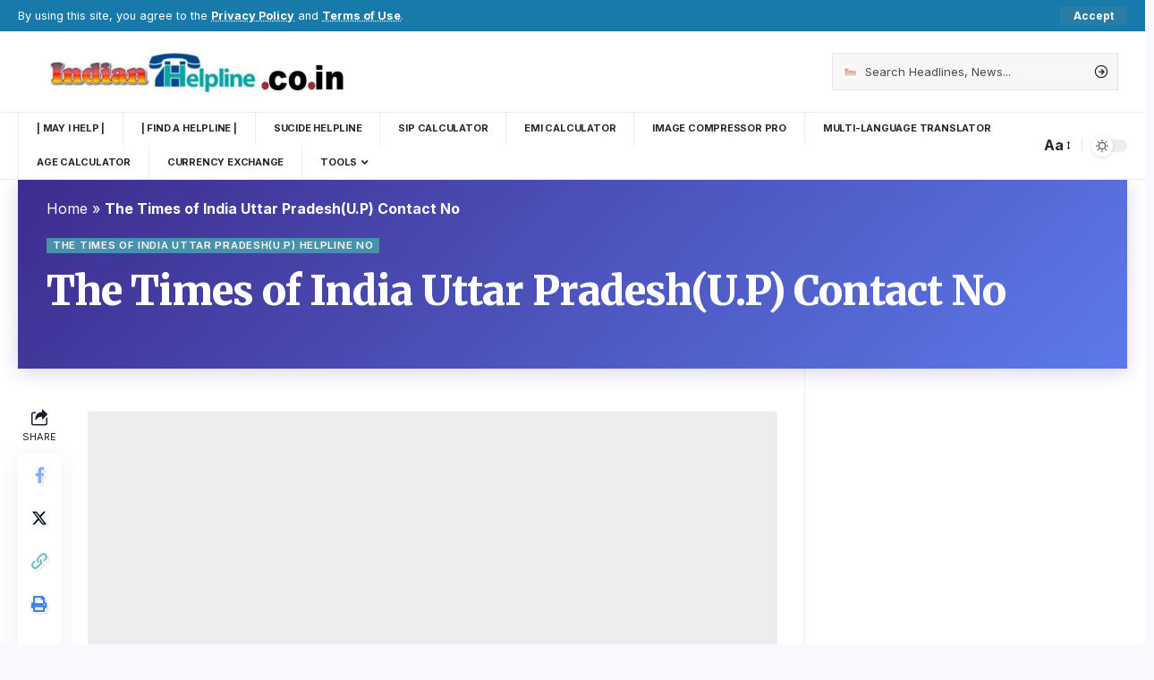

--- FILE ---
content_type: text/html; charset=utf-8
request_url: https://www.google.com/recaptcha/api2/aframe
body_size: 267
content:
<!DOCTYPE HTML><html><head><meta http-equiv="content-type" content="text/html; charset=UTF-8"></head><body><script nonce="k00NZ5Bcbc5ZMyhb5qEEUQ">/** Anti-fraud and anti-abuse applications only. See google.com/recaptcha */ try{var clients={'sodar':'https://pagead2.googlesyndication.com/pagead/sodar?'};window.addEventListener("message",function(a){try{if(a.source===window.parent){var b=JSON.parse(a.data);var c=clients[b['id']];if(c){var d=document.createElement('img');d.src=c+b['params']+'&rc='+(localStorage.getItem("rc::a")?sessionStorage.getItem("rc::b"):"");window.document.body.appendChild(d);sessionStorage.setItem("rc::e",parseInt(sessionStorage.getItem("rc::e")||0)+1);localStorage.setItem("rc::h",'1769331110592');}}}catch(b){}});window.parent.postMessage("_grecaptcha_ready", "*");}catch(b){}</script></body></html>

--- FILE ---
content_type: text/css
request_url: https://indianhelpline.co.in/wp-content/uploads/elementor/css/post-4276.css?ver=1768950591
body_size: 595
content:
.elementor-4276 .elementor-element.elementor-element-b5de2c4:not(.elementor-motion-effects-element-type-background), .elementor-4276 .elementor-element.elementor-element-b5de2c4 > .elementor-motion-effects-container > .elementor-motion-effects-layer{background-color:#10232C;}[data-theme="dark"] .elementor-4276 .elementor-element.elementor-element-b5de2c4.elementor-section{background-color:#071217;}.elementor-4276 .elementor-element.elementor-element-b5de2c4 > .elementor-container{max-width:1280px;}.elementor-4276 .elementor-element.elementor-element-b5de2c4 .elementor-column-gap-custom .elementor-column > .elementor-element-populated{padding:20px;}.elementor-4276 .elementor-element.elementor-element-b5de2c4{transition:background 0.3s, border 0.3s, border-radius 0.3s, box-shadow 0.3s;padding:30px 0px 0px 0px;}.elementor-4276 .elementor-element.elementor-element-b5de2c4 > .elementor-background-overlay{transition:background 0.3s, border-radius 0.3s, opacity 0.3s;}.elementor-4276 .elementor-element.elementor-element-b5de2c4 > .elementor-shape-top svg{width:calc(100% + 1.3px);height:5px;}.elementor-4276 .elementor-element.elementor-element-3386659{text-align:start;}.elementor-4276 .elementor-element.elementor-element-3386659 img{width:130px;}.elementor-4276 .elementor-element.elementor-element-6ca83ba > .elementor-element-populated{border-style:solid;border-color:#FFFFFF33;}.elementor-4276 .elementor-element.elementor-element-7dba2e1 .elementor-heading-title{color:#FFFFFF;}[data-theme="dark"] .elementor-4276 .elementor-element.elementor-element-7dba2e1 .elementor-heading-title{color:#ffffff;}.elementor-4276 .elementor-element.elementor-element-2689115 .sidebar-menu a > span{color:#FFFFFF;}.elementor-4276 .elementor-element.elementor-element-2689115 .sidebar-menu a:hover > span{color:#EEEEEE;}.elementor-4276 .elementor-element.elementor-element-64650b2 > .elementor-element-populated{border-style:solid;border-width:0px 1px 0px 0px;border-color:#FFFFFF33;}.elementor-4276 .elementor-element.elementor-element-93ef7fe .elementor-heading-title{color:#FFFFFF;}[data-theme="dark"] .elementor-4276 .elementor-element.elementor-element-93ef7fe .elementor-heading-title{color:#ffffff;}.elementor-4276 .elementor-element.elementor-element-4648164 .sidebar-menu a > span{color:#FFFFFF;}.elementor-4276 .elementor-element.elementor-element-228a4ce > .elementor-container > .elementor-column > .elementor-widget-wrap{align-content:center;align-items:center;}.elementor-4276 .elementor-element.elementor-element-228a4ce:not(.elementor-motion-effects-element-type-background), .elementor-4276 .elementor-element.elementor-element-228a4ce > .elementor-motion-effects-container > .elementor-motion-effects-layer{background-color:#10232C;}[data-theme="dark"] .elementor-4276 .elementor-element.elementor-element-228a4ce.elementor-section{background-color:#071217;}.elementor-4276 .elementor-element.elementor-element-228a4ce > .elementor-container{max-width:1280px;}.elementor-4276 .elementor-element.elementor-element-228a4ce .elementor-column-gap-custom .elementor-column > .elementor-element-populated{padding:20px;}.elementor-4276 .elementor-element.elementor-element-228a4ce{transition:background 0.3s, border 0.3s, border-radius 0.3s, box-shadow 0.3s;margin-top:-10px;margin-bottom:0px;padding:0px 0px 20px 0px;}.elementor-4276 .elementor-element.elementor-element-228a4ce > .elementor-background-overlay{transition:background 0.3s, border-radius 0.3s, opacity 0.3s;}.elementor-4276 .elementor-element.elementor-element-95cf38b.elementor-column > .elementor-widget-wrap{justify-content:space-between;}.elementor-4276 .elementor-element.elementor-element-3c683b0 .elementor-button{background-color:#187AAB;font-size:13px;font-weight:600;fill:#FFFFFF;color:#FFFFFF;}.elementor-4276 .elementor-element.elementor-element-3c683b0 .elementor-button:hover, .elementor-4276 .elementor-element.elementor-element-3c683b0 .elementor-button:focus{background-color:#222222;}.elementor-4276 .elementor-element.elementor-element-3c683b0{width:auto;max-width:auto;}.elementor-4276 .elementor-element.elementor-element-b43dac8{width:auto;max-width:auto;text-align:end;font-size:13px;color:#EEEEEE;}[data-theme="dark"] .elementor-4276 .elementor-element.elementor-element-b43dac8{color:#ffffff;}@media(max-width:1024px) and (min-width:787px){.elementor-4276 .elementor-element.elementor-element-28cbc90{width:50%;}.elementor-4276 .elementor-element.elementor-element-6ca83ba{width:25%;}.elementor-4276 .elementor-element.elementor-element-64650b2{width:25%;}}@media(max-width:1024px){.elementor-4276 .elementor-element.elementor-element-b5de2c4{padding:20px 0px 0px 0px;}.elementor-4276 .elementor-element.elementor-element-6ca83ba > .elementor-element-populated{border-width:0px 0px 0px 1px;}.elementor-4276 .elementor-element.elementor-element-64650b2 > .elementor-element-populated{border-width:0px 0px 0px 0px;}}@media(max-width:786px){.elementor-4276 .elementor-element.elementor-element-b5de2c4{padding:10px 0px 0px 0px;}.elementor-4276 .elementor-element.elementor-element-6ca83ba{width:50%;}.elementor-4276 .elementor-element.elementor-element-6ca83ba > .elementor-element-populated{border-width:1px 1px 0px 0px;}.elementor-4276 .elementor-element.elementor-element-64650b2{width:50%;}.elementor-4276 .elementor-element.elementor-element-64650b2 > .elementor-element-populated{border-width:1px 0px 0px 0px;}.elementor-4276 .elementor-element.elementor-element-b43dac8{width:100%;max-width:100%;text-align:start;}.elementor-4276 .elementor-element.elementor-element-b43dac8 > .elementor-widget-container{margin:20px 0px 0px 0px;}}